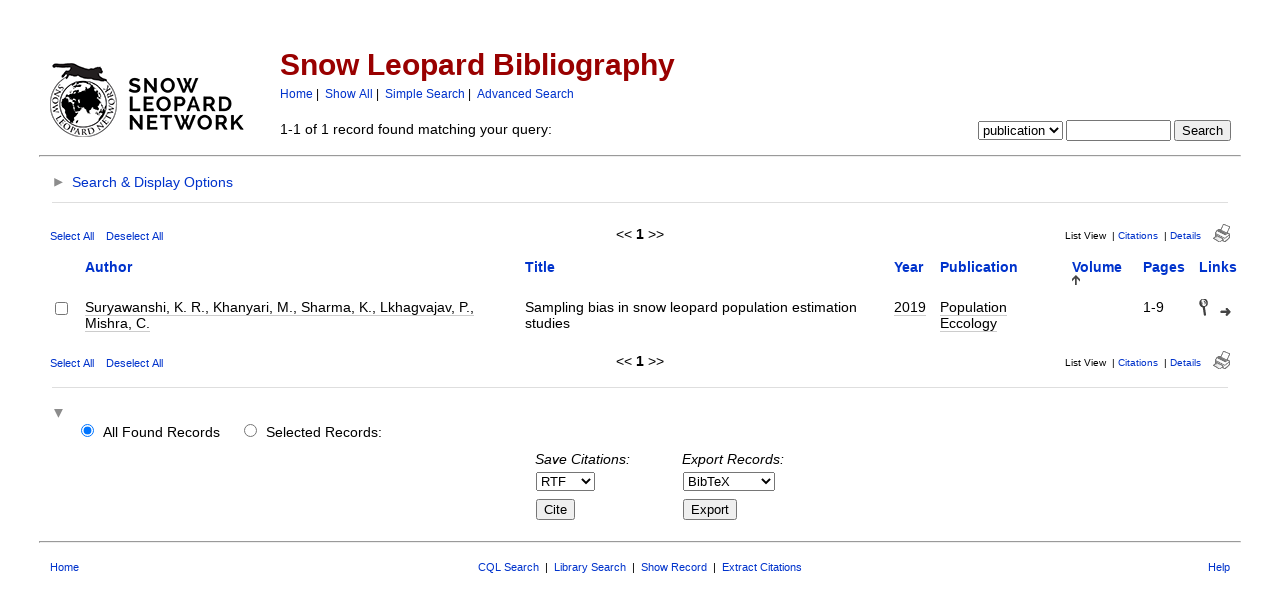

--- FILE ---
content_type: text/html; charset=UTF-8
request_url: https://snowleopardnetwork.org/b/search.php?sqlQuery=SELECT%20author%2C%20title%2C%20year%2C%20publication%2C%20volume%2C%20pages%20FROM%20refs%20WHERE%20publication%20RLIKE%20%22Population%20Eccology%22%20ORDER%20BY%20volume_numeric&submit=List&citeStyle=APA&orderBy=volume_numeric%20DESC&headerMsg=&showQuery=0&showLinks=1&formType=sqlSearch&showRows=25&rowOffset=0&client=&viewType=
body_size: 5296
content:
<!DOCTYPE HTML PUBLIC "-//W3C//DTD HTML 4.01 Transitional//EN"
		"http://www.w3.org/TR/html4/loose.dtd">
<html>
<head profile="http://a9.com/-/spec/opensearch/1.1/">
	<title>Snow Leopard Bibliography -- Query Results</title>
	<meta name="date" content="18-Jan-26">
	<meta name="robots" content="index,follow">
	<meta name="description" lang="en" content="Results from the Snow Leopard Bibliography">
	<meta name="keywords" lang="en" content="science academic literature scientific references publication search citation web bibliography database mysql php refbase">
	<meta http-equiv="content-language" content="en">
	<meta http-equiv="content-type" content="text/html; charset=UTF-8">
	<meta http-equiv="Content-Style-Type" content="text/css">
	<link rel="stylesheet" href="css/style.css" type="text/css" title="CSS Definition">
	<link rel="alternate" type="application/rss+xml" href="https://snowleopardnetwork.org/b/rss.php?where=publication%20RLIKE%20%22Population%20Eccology%22" title="records where publication contains 'Population Eccology'">
	<link rel="unapi-server" type="application/xml" title="unAPI" href="https://snowleopardnetwork.org/b/unapi.php">
	<link rel="search" type="application/opensearchdescription+xml" title="Snow Leopard Bibliography" href="https://snowleopardnetwork.org/b/opensearch.php?operation=explain">
	<script language="JavaScript" type="text/javascript" src="javascript/common.js"></script>
	<script language="JavaScript" type="text/javascript" src="javascript/prototype.js"></script>
	<script language="JavaScript" type="text/javascript" src="javascript/scriptaculous.js?load=effects,controls"></script>
</head>
<body>
<table class="pageheader" align="center" border="0" cellpadding="0" cellspacing="10" width="95%" summary="This holds the title logo and info">
<tr>
	<td valign="bottom" rowspan="2" align="left" width="220"><a href="https://snowleopardnetwork.org"><img src="img/SnowLeopardNetwork_Logo_SMALL-1.png" border="0" alt="SLN Home" title="Snow Leopard Network" width="194" height="74"></a></td>
	<td>
		<h2>Snow Leopard Bibliography</h2>
		<span class="smallup">
			<a href="index.php" accesskey="0" title="go to main page [ctrl-0]">Home</a>&nbsp;|&nbsp;
			<a href="show.php?records=all" accesskey="1" title="show all records in the database [ctrl-1]">Show All</a>&nbsp;|&nbsp;
			<a href="simple_search.php" title="search the main fields of the database">Simple Search</a>&nbsp;|&nbsp;
			<a href="advanced_search.php" title="search all fields of the database">Advanced Search</a>
		</span>
	</td>
	<td class="small" valign="bottom" rowspan="2" align="right">
        <!--
		<div id="loginInfo">
			<div id="loginStatus"></div>
			<div id="loginName"></div>
			<div id="loginLinks"><a href="user_login.php?referer=%2Fb%2Fsearch.php%3FformType%3DsqlSearch%26submit%3DList%26headerMsg%3D%26sqlQuery%3DSELECT%2520author%252C%2520title%252C%2520year%252C%2520publication%252C%2520volume%252C%2520pages%2520FROM%2520refs%2520WHERE%2520publication%2520RLIKE%2520%2522Population%2520Eccology%2522%2520ORDER%2520BY%2520volume_numeric%26showQuery%3D0%26showLinks%3D1%26showRows%3D25%26rowOffset%3D0%26marked%5B%5D%3D%26citeStyle%3DAPA%26citeOrder%3D%26orderBy%3Dvolume_numeric%2520DESC" accesskey="9" title="login to the database [ctrl-9]">Login</a></div>
		</div>
        -->
		<div id="queryrefs">
			<form action="search.php" method="GET" name="quickSearch">
				<fieldset>
					<legend>Quick Search:</legend>
					<input type="hidden" name="formType" value="quickSearch">
					<input type="hidden" name="originalDisplayType" value="List">
					<input type="hidden" name="sqlQuery" value="SELECT%20author%2C%20title%2C%20year%2C%20publication%2C%20volume%2C%20pages%20FROM%20refs%20WHERE%20publication%20RLIKE%20%22Population%20Eccology%22%20ORDER%20BY%20volume_numeric">
					<input type="hidden" name="showQuery" value="0">
					<input type="hidden" name="showLinks" value="1">
					<input type="hidden" name="showRows" value="25">
					<input type="hidden" name="client" value="">
					<input type="hidden" name="citeStyle" value="APA">
					<input type="hidden" name="citeOrder" value="">
					<div id="queryField">
						<label for="quickSearchSelector">Field:</label>
						<select id="quickSearchSelector" name="quickSearchSelector" title="choose the field you want to search">
							<option value="main_fields">main fields</option>
							<option value="author">author</option>
							<option value="title">title</option>
							<option value="publication" selected>publication</option>
							<option value="keywords">keywords</option>
							<option value="abstract">abstract</option>
						</select>
						<label for="quickSearchName">contains:</label>
						<input type="text" id="quickSearchName" name="quickSearchName" size="11" accesskey="f" title="enter your search string here [ctrl-f]">
						<span id="quickSearchSuggestProgress" class="suggestProgress" style="display:none;">...</span>
						<div id="quickSearchSuggestions" class="searchSuggestions" style="display:none;"></div>
						<script language="JavaScript" type="text/javascript" charset="UTF-8">
						// <![CDATA[
							new Ajax.Autocompleter('quickSearchName','quickSearchSuggestions','opensearch.php',{tokens:'',frequency:0.8,minChars:2,indicator:'quickSearchSuggestProgress',paramName:'id-quickSearchSelector-query',parameters:'operation=suggest&recordSchema=html',callback:addCQLIndex});
						// ]]>
						</script>
					</div>
					<div id="querySubmit">
						<input type="submit" value="Search" title="search the literature database">
					</div>
				</fieldset>
			</form>
		</div>
	</td>
</tr>
<tr>
	<td>1-1 of 1 record found matching your query:</td>
</tr>
</table>
<hr class="pageheader" align="center" width="95%">
<div class="resultsheader">
<div class="showhide">
	<a href="javascript:toggleVisibilitySlide('resultoptions','resultsHeaderToggleimg','resultsHeaderToggletxt','Search%20%26%20Display%20Options')" accesskey="," title="toggle visibility [ctrl-,]">
		<img id="resultsHeaderToggleimg" class="toggleimg" src="img/closed.gif" alt="toggle visibility" width="9" height="9" hspace="0" border="0">
		<span id="resultsHeaderToggletxt" class="toggletxt">Search &amp; Display Options</span>
	</a>
</div>
<div id="resultoptions" style="display: none;">
	<div id="showgroup">
	</div>
	<div id="refineresults">
		<form action="search.php" method="GET" name="refineSearch">
			<fieldset>
				<legend>Search within Results:</legend>
				<input type="hidden" name="formType" value="refineSearch">
				<input type="hidden" name="submit" value="Search">
				<input type="hidden" name="originalDisplayType" value="List">
				<input type="hidden" name="sqlQuery" value="SELECT%20author%2C%20title%2C%20year%2C%20publication%2C%20volume%2C%20pages%20FROM%20refs%20WHERE%20publication%20RLIKE%20%22Population%20Eccology%22%20ORDER%20BY%20volume_numeric">
				<input type="hidden" name="showQuery" value="0">
				<input type="hidden" name="showLinks" value="1">
				<input type="hidden" name="showRows" value="25">
				<input type="hidden" name="client" value="">
				<input type="hidden" name="citeStyle" value="APA">
				<input type="hidden" name="citeOrder" value="">
				<div id="refineField">
					<label for="refineSearchSelector">Field:</label>
					<select id="refineSearchSelector" name="refineSearchSelector" title="choose the field you want to search">
						<option value="author">author</option>
						<option value="title">title</option>
						<option value="year">year</option>
						<option value="keywords">keywords</option>
						<option value="abstract">abstract</option>
						<option value="type">type</option>
						<option value="publication" selected>publication</option>
						<option value="abbrev_journal">abbrev_journal</option>
						<option value="volume">volume</option>
						<option value="issue">issue</option>
						<option value="pages">pages</option>
						<option value="thesis">thesis</option>
						<option value="publisher">publisher</option>
						<option value="place">place</option>
						<option value="editor">editor</option>
						<option value="series_title">series_title</option>
						<option value="language">language</option>
						<option value="area">area</option>
						<option value="notes">notes</option>
						<option value="call_number">call_number</option>
						<option value="serial">serial</option>
					</select>
					<label for="refineSearchName">contains:</label>
					<input type="text" id="refineSearchName" name="refineSearchName" size="11" title="enter your search string here">
					<span id="refineSearchSuggestProgress" class="suggestProgress" style="display:none;">...</span>
					<div id="refineSearchSuggestions" class="searchSuggestions" style="display:none;"></div>
					<script language="JavaScript" type="text/javascript" charset="UTF-8">
					// <![CDATA[
						new Ajax.Autocompleter('refineSearchName','refineSearchSuggestions','opensearch.php',{tokens:'',frequency:0.8,minChars:2,indicator:'refineSearchSuggestProgress',paramName:'id-refineSearchSelector-query',parameters:'operation=suggest&recordSchema=html',callback:addCQLIndex});
					// ]]>
					</script>
				</div>
				<div id="refineOpt">
					<input type="checkbox" id="refineSearchExclude" name="refineSearchExclude" value="1" title="mark this checkbox to exclude all records from the current result set that match the above search criterion">
					<label for="refineSearchExclude">Exclude matches</label>
				</div>
				<div id="refineSubmit">
					<input type="submit" name="submit" value="Search" title="search within the current result set">
				</div>
			</fieldset>
		</form>
	</div>
	<div id="displayopt">
		<form action="search.php" method="GET" name="displayOptions">
			<fieldset>
				<legend>Display Options:</legend>
				<input type="hidden" name="formType" value="displayOptions">
				<input type="hidden" name="submit" value="Show">
				<input type="hidden" name="originalDisplayType" value="List">
				<input type="hidden" name="sqlQuery" value="SELECT%20author%2C%20title%2C%20year%2C%20publication%2C%20volume%2C%20pages%20FROM%20refs%20WHERE%20publication%20RLIKE%20%22Population%20Eccology%22%20ORDER%20BY%20volume_numeric">
				<input type="hidden" name="showQuery" value="0">
				<input type="hidden" name="showLinks" value="1">
				<input type="hidden" name="rowOffset" value="0">
				<input type="hidden" name="showRows" value="25">
				<input type="hidden" name="client" value="">
				<input type="hidden" name="citeStyle" value="APA">
				<input type="hidden" name="citeOrder" value="">
				<input type="hidden" name="headerMsg" value="">
				<div id="optMain">
					<div id="optShowHideField">
						<label for="displayOptionsSelector">Field:</label>
						<select id="displayOptionsSelector" name="displayOptionsSelector" title="choose the field you want to show or hide">
							<option value="author">author</option>
							<option value="title">title</option>
							<option value="year">year</option>
							<option value="keywords">keywords</option>
							<option value="abstract">abstract</option>
							<option value="type">type</option>
							<option value="publication" selected>publication</option>
							<option value="abbrev_journal">abbrev_journal</option>
							<option value="volume">volume</option>
							<option value="issue">issue</option>
							<option value="pages">pages</option>
							<option value="thesis">thesis</option>
							<option value="publisher">publisher</option>
							<option value="place">place</option>
							<option value="editor">editor</option>
							<option value="series_title">series_title</option>
							<option value="language">language</option>
							<option value="area">area</option>
							<option value="notes">notes</option>
							<option value="call_number">call_number</option>
							<option value="serial">serial</option>
						</select>
					</div>
					<div id="optSubmit">
						<input type="submit" name="submit" value="Show" title="show the specified field">
						<input type="submit" name="submit" value="Hide" title="hide the specified field">
					</div>
				</div>
				<div id="optOther">
					<div id="optRecsPerPage">
						<input type="text" id="showRows" name="showRows" value="25" size="4" accesskey="r" title="specify how many records shall be displayed per page [ctrl-r]">
						<label for="showRows">records per page</label>
					</div>
				</div>
			</fieldset>
		</form>
	</div>
</div>
</div>
<hr class="resultsheader" align="center" width="93%">
<table class="resultnav" align="center" border="0" cellpadding="0" cellspacing="10" width="95%" summary="This table holds browse links that link to the results pages of your query">
<tr>
	<td class="small" align="left" valign="bottom" width="225">
		<a href="JavaScript:checkall(true,'marked%5B%5D')" title="select all records on this page">Select All</a>&nbsp;&nbsp;&nbsp;
		<a href="JavaScript:checkall(false,'marked%5B%5D')" title="deselect all records on this page">Deselect All</a>
	</td>
	<td class="pagenav" align="center" valign="bottom">
		&lt;&lt; 
		<b>1</b> 
		&gt;&gt;
	</td>
	<td class="viewnav" align="right" valign="bottom" width="225">
		<div class="resultviews">
			<div class="activeview"><div class="leftview">List View</div></div>
			&nbsp;|&nbsp;<div class="middleview"><a href="search.php?sqlQuery=SELECT%20author%2C%20title%2C%20type%2C%20year%2C%20publication%2C%20abbrev_journal%2C%20volume%2C%20issue%2C%20pages%2C%20keywords%2C%20abstract%2C%20thesis%2C%20editor%2C%20publisher%2C%20place%2C%20abbrev_series_title%2C%20series_title%2C%20series_editor%2C%20series_volume%2C%20series_issue%2C%20edition%2C%20language%2C%20author_count%2C%20online_publication%2C%20online_citation%2C%20doi%2C%20serial%2C%20area%20FROM%20refs%20WHERE%20publication%20RLIKE%20%22Population%20Eccology%22%20ORDER%20BY%20volume_numeric&amp;submit=Cite&amp;citeStyle=APA&amp;citeOrder=&amp;orderBy=volume_numeric&amp;headerMsg=&amp;showQuery=0&amp;showLinks=1&amp;formType=sqlSearch&amp;showRows=25&amp;rowOffset=0&amp;client=&amp;viewType=" accesskey="4" title="display all found records as citations [ctrl-4]">Citations</a></div>
			&nbsp;|&nbsp;<div class="rightview"><a href="search.php?sqlQuery=SELECT%20author%2C%20title%2C%20type%2C%20year%2C%20publication%2C%20abbrev_journal%2C%20volume%2C%20issue%2C%20pages%2C%20keywords%2C%20abstract%2C%20address%2C%20corporate_author%2C%20thesis%2C%20publisher%2C%20place%2C%20editor%2C%20language%2C%20summary_language%2C%20orig_title%2C%20series_editor%2C%20series_title%2C%20abbrev_series_title%2C%20series_volume%2C%20series_issue%2C%20edition%2C%20issn%2C%20isbn%2C%20medium%2C%20area%2C%20expedition%2C%20conference%2C%20notes%2C%20approved%2C%20call_number%2C%20serial%20FROM%20refs%20WHERE%20publication%20RLIKE%20%22Population%20Eccology%22%20ORDER%20BY%20volume_numeric&amp;submit=Display&amp;citeStyle=APA&amp;citeOrder=&amp;orderBy=volume_numeric&amp;headerMsg=&amp;showQuery=0&amp;showLinks=1&amp;formType=sqlSearch&amp;showRows=25&amp;rowOffset=0&amp;client=&amp;viewType=" accesskey="5" title="display details for all found records [ctrl-5]">Details</a></div>
		</div>
		&nbsp;&nbsp;&nbsp;<a class="toggleprint" href="search.php?sqlQuery=SELECT%20author%2C%20title%2C%20year%2C%20publication%2C%20volume%2C%20pages%20FROM%20refs%20WHERE%20publication%20RLIKE%20%22Population%20Eccology%22%20ORDER%20BY%20volume_numeric&amp;submit=List&amp;citeStyle=APA&amp;citeOrder=&amp;orderBy=volume_numeric&amp;headerMsg=&amp;showQuery=0&amp;showLinks=0&amp;formType=sqlSearch&amp;showRows=25&amp;rowOffset=0&amp;viewType=Print" accesskey="6"><img src="img/print.gif" alt="print" title="display print view [ctrl-6]" width="17" height="18" hspace="0" border="0"></a>
	</td>
</tr>
</table>
<form action="search.php" method="GET" name="queryResults">
<input type="hidden" name="formType" value="queryResults">
<input type="hidden" name="submit" value="Cite">
<input type="hidden" name="originalDisplayType" value="List">
<input type="hidden" name="orderBy" value="volume_numeric">
<input type="hidden" name="showQuery" value="0">
<input type="hidden" name="showLinks" value="1">
<input type="hidden" name="showRows" value="25">
<input type="hidden" name="rowOffset" value="0">
<input type="hidden" name="sqlQuery" value="SELECT%20author%2C%20title%2C%20year%2C%20publication%2C%20volume%2C%20pages%20FROM%20refs%20WHERE%20publication%20RLIKE%20%22Population%20Eccology%22%20ORDER%20BY%20volume_numeric">
<table id="columns" class="results" align="center" border="0" cellpadding="7" cellspacing="0" width="95%" summary="This table holds the database results for your query">
<tr>
	<th align="left" valign="top">&nbsp;</th>
	<th align="left" valign="top"><a href="search.php?sqlQuery=SELECT%20author%2C%20title%2C%20year%2C%20publication%2C%20volume%2C%20pages%20FROM%20refs%20WHERE%20publication%20RLIKE%20%22Population%20Eccology%22%20ORDER%20BY%20author&amp;submit=List&amp;citeStyle=APA&amp;orderBy=author&amp;headerMsg=&amp;showQuery=0&amp;showLinks=1&amp;formType=sqlSearch&amp;showRows=25&amp;rowOffset=0&amp;client=&amp;viewType=" title="sort by Author field, ascending order">Author</a></th>
	<th align="left" valign="top"><a href="search.php?sqlQuery=SELECT%20author%2C%20title%2C%20year%2C%20publication%2C%20volume%2C%20pages%20FROM%20refs%20WHERE%20publication%20RLIKE%20%22Population%20Eccology%22%20ORDER%20BY%20title&amp;submit=List&amp;citeStyle=APA&amp;orderBy=title&amp;headerMsg=&amp;showQuery=0&amp;showLinks=1&amp;formType=sqlSearch&amp;showRows=25&amp;rowOffset=0&amp;client=&amp;viewType=" title="sort by Title field, ascending order">Title</a></th>
	<th align="left" valign="top"><a href="search.php?sqlQuery=SELECT%20author%2C%20title%2C%20year%2C%20publication%2C%20volume%2C%20pages%20FROM%20refs%20WHERE%20publication%20RLIKE%20%22Population%20Eccology%22%20ORDER%20BY%20year&amp;submit=List&amp;citeStyle=APA&amp;orderBy=year&amp;headerMsg=&amp;showQuery=0&amp;showLinks=1&amp;formType=sqlSearch&amp;showRows=25&amp;rowOffset=0&amp;client=&amp;viewType=" title="sort by Year field, ascending order">Year</a></th>
	<th align="left" valign="top"><a href="search.php?sqlQuery=SELECT%20author%2C%20title%2C%20year%2C%20publication%2C%20volume%2C%20pages%20FROM%20refs%20WHERE%20publication%20RLIKE%20%22Population%20Eccology%22%20ORDER%20BY%20publication&amp;submit=List&amp;citeStyle=APA&amp;orderBy=publication&amp;headerMsg=&amp;showQuery=0&amp;showLinks=1&amp;formType=sqlSearch&amp;showRows=25&amp;rowOffset=0&amp;client=&amp;viewType=" title="sort by Publication field, ascending order">Publication</a></th>
	<th align="left" valign="top"><a href="search.php?sqlQuery=SELECT%20author%2C%20title%2C%20year%2C%20publication%2C%20volume%2C%20pages%20FROM%20refs%20WHERE%20publication%20RLIKE%20%22Population%20Eccology%22%20ORDER%20BY%20volume_numeric%20DESC&amp;submit=List&amp;citeStyle=APA&amp;orderBy=volume_numeric%20DESC&amp;headerMsg=&amp;showQuery=0&amp;showLinks=1&amp;formType=sqlSearch&amp;showRows=25&amp;rowOffset=0&amp;client=&amp;viewType=" title="sort by Volume (numeric) field, descending order">Volume</a>&nbsp;<img src="img/sort_asc.gif" alt="(up)" title="sorted by Volume (numeric) field, ascending order" width="8" height="10" hspace="0" border="0"></th>
	<th align="left" valign="top"><a href="search.php?sqlQuery=SELECT%20author%2C%20title%2C%20year%2C%20publication%2C%20volume%2C%20pages%20FROM%20refs%20WHERE%20publication%20RLIKE%20%22Population%20Eccology%22%20ORDER%20BY%20first_page%20DESC&amp;submit=List&amp;citeStyle=APA&amp;orderBy=first_page%20DESC&amp;headerMsg=&amp;showQuery=0&amp;showLinks=1&amp;formType=sqlSearch&amp;showRows=25&amp;rowOffset=0&amp;client=&amp;viewType=" title="sort by First Page field, descending order">Pages</a></th>
	<th align="left" valign="top"><a href="search.php?sqlQuery=SELECT%20author%2C%20title%2C%20year%2C%20publication%2C%20volume%2C%20pages%20FROM%20refs%20WHERE%20publication%20RLIKE%20%22Population%20Eccology%22%20ORDER%20BY%20url%20DESC%2C%20doi%20DESC&amp;submit=List&amp;citeStyle=APA&amp;orderBy=url%20DESC%2C%20doi%20DESC&amp;headerMsg=&amp;showQuery=0&amp;showLinks=1&amp;formType=sqlSearch&amp;showRows=25&amp;rowOffset=0&amp;client=&amp;viewType=" title="sort by URL field, descending order">Links</a></th>
</tr>
<tr class="even">
	<td align="center" valign="top" width="10">
		<input type="checkbox" onclick="updateAllRecs();" name="marked[]" value="1477" title="select this record">
		<div class="unapi"><abbr class="unapi-id" title="https://snowleopardnetwork.org/b/show.php?record=1477"></abbr></div>
	</td>
	<td valign="top"><span class="itemlinks"><a href="show.php?author=Suryawanshi%2C%20K%5C.%20R%5C.%2C%20Khanyari%2C%20M%5C.%2C%20Sharma%2C%20K%5C.%2C%20Lkhagvajav%2C%20P%5C.%2C%20Mishra%2C%20C%5C." title="search the Author field for: Suryawanshi, K. R., Khanyari, M., Sharma, K., Lkhagvajav, P., Mishra, C.">Suryawanshi, K. R., Khanyari, M., Sharma, K., Lkhagvajav, P., Mishra, C.</a></span></td>
	<td valign="top">Sampling bias in snow leopard population estimation studies</td>
	<td valign="top"><span class="itemlinks"><a href="show.php?year=2019" title="search the Year field for: 2019">2019</a></span></td>
	<td valign="top"><span class="itemlinks"><a href="show.php?publication=Population%20Eccology" title="search the Publication field for: Population Eccology">Population Eccology</a></span></td>
	<td valign="top"></td>
	<td valign="top">1-9</td>
	<td valign="top">
		<a href="show.php?record=1477"><img src="img/details.gif" alt="details" title="show details" width="9" height="17" hspace="0" border="0"></a>&nbsp;&nbsp;
		<a href="http://snowleopardnetwork.org/bibliography/Suryawanshi_et_al_2019.pdf"><img src="img/link.gif" alt="url" title="goto web page" width="11" height="8" hspace="0" border="0"></a>
		<span class="Z3988" title="ctx_ver=Z39.88-2004&amp;rft_val_fmt=info%3Aofi%2Ffmt%3Akev%3Amtx%3Ajournal&amp;rfr_id=info%3Asid%2Fhttps%3A%2F%2Fsnowleopardnetwork.org%2Fb%2F&amp;rft.genre=article&amp;rft.atitle=Sampling+bias+in+snow+leopard+population+estimation+studies&amp;rft.title=Population+Eccology&amp;rft.date=2019&amp;rft.spage=1&amp;rft.epage=9&amp;rft.aulast=Suryawanshi&amp;rft.aufirst=K.+R.&amp;rft_id=http%3A%2F%2Fsnowleopardnetwork.org%2Fbibliography%2FSuryawanshi_et_al_2019.pdf%26ctx_enc%3Dinfo%3Aofi%2Fenc%3AUTF-8"></span>
	</td>
</tr>
</table>
<table class="resultnav" align="center" border="0" cellpadding="0" cellspacing="10" width="95%" summary="This table holds browse links that link to the results pages of your query">
<tr>
	<td class="small" align="left" valign="bottom" width="225">
		<a href="JavaScript:checkall(true,'marked%5B%5D')" title="select all records on this page">Select All</a>&nbsp;&nbsp;&nbsp;
		<a href="JavaScript:checkall(false,'marked%5B%5D')" title="deselect all records on this page">Deselect All</a>
	</td>
	<td class="pagenav" align="center" valign="bottom">
		&lt;&lt; 
		<b>1</b> 
		&gt;&gt;
	</td>
	<td class="viewnav" align="right" valign="bottom" width="225">
		<div class="resultviews">
			<div class="activeview"><div class="leftview">List View</div></div>
			&nbsp;|&nbsp;<div class="middleview"><a href="search.php?sqlQuery=SELECT%20author%2C%20title%2C%20type%2C%20year%2C%20publication%2C%20abbrev_journal%2C%20volume%2C%20issue%2C%20pages%2C%20keywords%2C%20abstract%2C%20thesis%2C%20editor%2C%20publisher%2C%20place%2C%20abbrev_series_title%2C%20series_title%2C%20series_editor%2C%20series_volume%2C%20series_issue%2C%20edition%2C%20language%2C%20author_count%2C%20online_publication%2C%20online_citation%2C%20doi%2C%20serial%2C%20area%20FROM%20refs%20WHERE%20publication%20RLIKE%20%22Population%20Eccology%22%20ORDER%20BY%20volume_numeric&amp;submit=Cite&amp;citeStyle=APA&amp;citeOrder=&amp;orderBy=volume_numeric&amp;headerMsg=&amp;showQuery=0&amp;showLinks=1&amp;formType=sqlSearch&amp;showRows=25&amp;rowOffset=0&amp;client=&amp;viewType=" accesskey="4" title="display all found records as citations [ctrl-4]">Citations</a></div>
			&nbsp;|&nbsp;<div class="rightview"><a href="search.php?sqlQuery=SELECT%20author%2C%20title%2C%20type%2C%20year%2C%20publication%2C%20abbrev_journal%2C%20volume%2C%20issue%2C%20pages%2C%20keywords%2C%20abstract%2C%20address%2C%20corporate_author%2C%20thesis%2C%20publisher%2C%20place%2C%20editor%2C%20language%2C%20summary_language%2C%20orig_title%2C%20series_editor%2C%20series_title%2C%20abbrev_series_title%2C%20series_volume%2C%20series_issue%2C%20edition%2C%20issn%2C%20isbn%2C%20medium%2C%20area%2C%20expedition%2C%20conference%2C%20notes%2C%20approved%2C%20call_number%2C%20serial%20FROM%20refs%20WHERE%20publication%20RLIKE%20%22Population%20Eccology%22%20ORDER%20BY%20volume_numeric&amp;submit=Display&amp;citeStyle=APA&amp;citeOrder=&amp;orderBy=volume_numeric&amp;headerMsg=&amp;showQuery=0&amp;showLinks=1&amp;formType=sqlSearch&amp;showRows=25&amp;rowOffset=0&amp;client=&amp;viewType=" accesskey="5" title="display details for all found records [ctrl-5]">Details</a></div>
		</div>
		&nbsp;&nbsp;&nbsp;<a class="toggleprint" href="search.php?sqlQuery=SELECT%20author%2C%20title%2C%20year%2C%20publication%2C%20volume%2C%20pages%20FROM%20refs%20WHERE%20publication%20RLIKE%20%22Population%20Eccology%22%20ORDER%20BY%20volume_numeric&amp;submit=List&amp;citeStyle=APA&amp;citeOrder=&amp;orderBy=volume_numeric&amp;headerMsg=&amp;showQuery=0&amp;showLinks=0&amp;formType=sqlSearch&amp;showRows=25&amp;rowOffset=0&amp;viewType=Print" accesskey="6"><img src="img/print.gif" alt="print" title="display print view [ctrl-6]" width="17" height="18" hspace="0" border="0"></a>
	</td>
</tr>
</table>
<hr class="resultsfooter" align="center" width="93%">
<div class="resultsfooter">
<div class="showhide">
	<a href="javascript:toggleVisibilitySlide('resultactions','resultsFooterToggleimg','resultsFooterToggletxt','Cite%20%26%20Export%20Options')" accesskey="." title="toggle visibility [ctrl-.]">
		<img id="resultsFooterToggleimg" class="toggleimg" src="img/open.gif" alt="toggle visibility" width="9" height="9" hspace="0" border="0">
		<span id="resultsFooterToggletxt" class="toggletxt"></span>
	</a>
</div>
<div id="resultactions" style="display: block;">
	<div id="selectresults">
		<input type="radio" id="allRecs" name="recordsSelectionRadio" value="1" onfocus="checkall(false,'marked%5B%5D')" title="cite/group/export all records of the current result set" checked>
		<label for="allRecs">All Found Records</label>
		<input type="radio" id="selRecs" name="recordsSelectionRadio" value="0" onfocus="checkall(true,'marked%5B%5D')" title="cite/group/export only those records which you've selected on this page">
		<label for="selRecs">Selected Records:</label>
	</div>
	<fieldset id="citerefs">
		<legend>Save Citations:</legend>
		<input type="hidden" name="citeStyle" value="APA">
		<input type="hidden" name="citeOrder" value="">
		<input type="hidden" name="headerMsg" value="">
		<label for="citeType">Format:</label>
		<select id="citeType" name="citeType" title="choose how your reference list shall be returned">
			<option>html</option>
			<option selected>RTF</option>
			<option>PDF</option>
			<option>LaTeX</option>
		</select>
		<input type="submit" name="submit" value="Cite" title="build a list of references for all chosen records">
	</fieldset>
	<fieldset id="exportrefs">
		<legend>Export Records:</legend>
		<input type="hidden" name="exportType" value="file">
		<label for="exportFormat">Format:</label>
		<select id="exportFormat" name="exportFormat" title="choose the export format for your references">
			<option>BibTeX</option>
			<option>Endnote</option>
			<option>ISI</option>
			<option>RIS</option>
			<option>Atom XML</option>
			<option>MODS XML</option>
			<option>ODF XML</option>
			<option>Word XML</option>
		</select>
		<input type="submit" name="submit" value="Export" title="export all chosen records">
	</fieldset>
</div>
</div>
</form>
<hr class="pagefooter" align="center" width="95%">
<table class="pagefooter" align="center" border="0" cellpadding="0" cellspacing="10" width="95%" summary="This table holds the footer">
<tr>
	<td class="small" width="105"><a href="index.php" accesskey="0" title="go to main page [ctrl-0]">Home</a></td>
	<td class="small" align="center">
		<a href="opensearch.php" title="search the database by use of a CQL query">CQL Search</a>
		&nbsp;|&nbsp;
		<a href="library_search.php" title="search the library of the Snow Leopard Network">Library Search</a>
		&nbsp;|&nbsp;
		<a href="show.php" title="display details for a particular record by entering its database serial number">Show Record</a>
		&nbsp;|&nbsp;
		<a href="extract.php" title="extract citations from a text and build an appropriate reference list">Extract Citations</a>
	</td>
	<td class="small" align="right" width="105"><a href="http://www.refbase.net/" title="display help">Help</a></td>
</tr>
</table>
</body>
</html>
